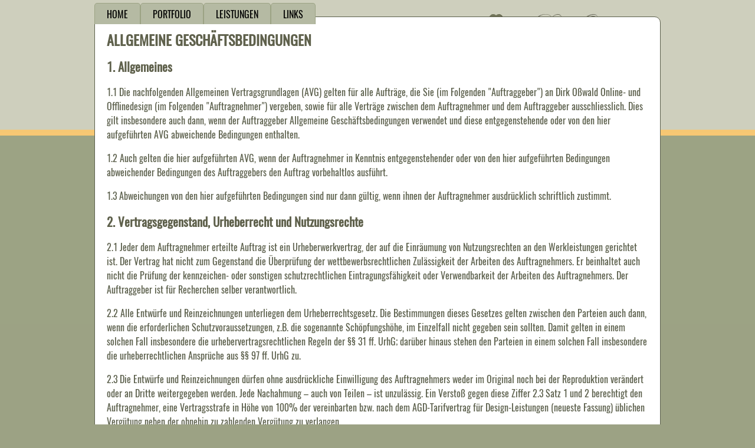

--- FILE ---
content_type: text/html; charset=UTF-8
request_url: https://dirkosswald.de/agb.html
body_size: 6625
content:
<!DOCTYPE html PUBLIC "-//W3C//DTD XHTML 1.0 Strict//EN" "http://www.w3.org/TR/xhtml1/DTD/xhtml1-strict.dtd">
<html xmlns="http://www.w3.org/1999/xhtml" xml:lang="de" lang="de">
<!--

	This website is powered by TYPOlight Open Source CMS :: Licensed under GNU/LGPL
	Copyright ©2005-2026 by Leo Feyer :: Extensions are copyright of their respective owners
	Visit the project website at http://www.typolight.org for more information

//-->
<head>
<base href="https://dirkosswald.de/"></base>
<title>AGB von Dirk Oßwald-Obst aus Prenzlauer Berg - Webdesign aus Berlin</title>
<!--<title>AGB von Dirk Oßwald-Obst aus Prenzlauer Berg</title>-->
<meta http-equiv="Content-Type" content="text/html; charset=UTF-8" />
<meta http-equiv="Content-Style-Type" content="text/css" />
<meta http-equiv="Content-Script-Type" content="text/javascript" />
<meta name="description" content="AGB`s von Dirk Oßwald-Obst aus Berlin Prenzlauer Berg &#40;Pankow&#41; zwischen Mitte und Friedrichshain" />
<meta name="keywords" content="" />
<meta name="robots" content="index,follow" />
<style type="text/css" media="screen">
<!--/*--><![CDATA[/*><!--*/
#wrapper { width:960px; margin:0 auto; }
/*]]>*/-->
</style>
<link rel="stylesheet" href="system/typolight.css" type="text/css" media="screen" />
<!--[if lte IE 7]><link rel="stylesheet" href="system/iefixes.css" type="text/css" media="screen" /><![endif]-->
<script type="text/javascript" src="plugins/mootools/mootools-core.js"></script>
<script type="text/javascript" src="plugins/mootools/mootools-more.js"></script>
<meta name="viewport" content="width=device-width, initial-scale=1.0, maximum-scale=2.0, user-scalable=2.0" />
<link rel="apple-touch-icon" sizes="180x180" href="/apple-touch-icon.png">
<link rel="icon" type="image/png" sizes="32x32" href="/favicon-32x32.png">
<link rel="icon" type="image/png" sizes="16x16" href="/favicon-16x16.png">
<link rel="manifest" href="/manifest.json">
<link rel="mask-icon" href="/safari-pinned-tab.svg" color="#5bbad5">
<meta name="theme-color" content="#ffffff">
<script type="text/javascript" src="https://ajax.googleapis.com/ajax/libs/jquery/1.3.2/jquery.min.js">
jQuery.noConflict();
</script>

<link rel="stylesheet" href="tl_files/dirk_osswald/dirk_osswald.css" type="text/css" media="screen">
</head>

<body id="top">
<div id="wrapper">

<div id="container">

<div id="main">
<div class="inside">

<a class="logo" href="http://www.dirkosswald.de/" ><img title="Zur Startseite des Webdesigners aus Berlin Dirk Oßwald-Obst" src="tl_files/dirk_osswald/header.jpg" id="top_image" width="274" height="67" alt="Zur Starseite des Webdesigners aus Berlin Dirk Oßwald-Obst" /></a>
<div id="burger" onclick="$(this).next().toggle();"></div>
<!-- indexer::stop -->
<div class="mod_navigation block" id="nav_mobile">

<a href="agb.html#skipNavigation41" class="invisible">Navigation überspringen</a>

<ul class="level_1">
<li class="first"><a href="index.html" title="Webdesigner für Weißensee, Prenzlauer Berg, Mitte, Pankow" class="first" accesskey="1">Home</a></li>
<li><a href="portfolio.html" title="Portfolio von Dirk Oßwald-Obst aus Berlin (Prenzlauer Berg, Mitte, Pankow)">Portfolio</a></li>
<li class="submenu"><a href="leistungen.html" title="Leistungen von Dirk Oßwald-Obst aus Prenzlauer Berg (Pankow)" class="submenu" accesskey="2">Leistungen</a>
<ul class="level_2">
<li class="first"><a href="webartikel.html" title="Webdesign/ Webrtikel/ Onlineprodukte von Dirk Oßwald-Obst aus Prenzlauer Berg (Pankow)" class="first">Webartikel</a></li>
<li class="last"><a href="printartikel.html" title="Offlineprodukte/ Printartikel von Dirk Oßwald-Obst aus Prenzlauer Berg (Pankow)" class="last">Printartikel</a></li>
</ul>
</li>
<li class="last"><a href="links.html" title="Nützliche Links von Dirk Oßwald-Obst aus Prenzlauer Berg (Pankow)" class="last">Links</a></li>
</ul>
 
<a name="skipNavigation41" id="skipNavigation41" class="invisible">&nbsp;</a>

</div>
<!-- indexer::continue -->

<!-- indexer::stop -->
<div class="mod_navigation block" id="main_nav">

<a href="agb.html#skipNavigation1" class="invisible">Navigation überspringen</a>

<ul class="level_1">
<li class="first"><a href="index.html" title="Webdesigner für Weißensee, Prenzlauer Berg, Mitte, Pankow" class="first" accesskey="1">Home</a></li>
<li><a href="portfolio.html" title="Portfolio von Dirk Oßwald-Obst aus Berlin (Prenzlauer Berg, Mitte, Pankow)">Portfolio</a></li>
<li class="submenu"><a href="leistungen.html" title="Leistungen von Dirk Oßwald-Obst aus Prenzlauer Berg (Pankow)" class="submenu" accesskey="2">Leistungen</a>
<ul class="level_2">
<li class="first"><a href="webartikel.html" title="Webdesign/ Webrtikel/ Onlineprodukte von Dirk Oßwald-Obst aus Prenzlauer Berg (Pankow)" class="first">Webartikel</a></li>
<li class="last"><a href="printartikel.html" title="Offlineprodukte/ Printartikel von Dirk Oßwald-Obst aus Prenzlauer Berg (Pankow)" class="last">Printartikel</a></li>
</ul>
</li>
<li class="last"><a href="links.html" title="Nützliche Links von Dirk Oßwald-Obst aus Prenzlauer Berg (Pankow)" class="last">Links</a></li>
</ul>
 
<a name="skipNavigation1" id="skipNavigation1" class="invisible">&nbsp;</a>

</div>
<!-- indexer::continue -->

<div class="mod_article block" id="agbs">

<div class="ce_text block" style="margin-bottom:24px;">

<h1>Allgemeine Geschäftsbedingungen</h1>

<h2>1. Allgemeines</h2>
<p>1.1 Die nachfolgenden Allgemeinen Vertragsgrundlagen (AVG) gelten für alle Aufträge, die Sie (im Folgenden "Auftraggeber") an Dirk Oßwald Online- und Offlinedesign (im Folgenden "Auftragnehmer") vergeben, sowie für alle Verträge zwischen dem Auftragnehmer und dem Auftraggeber ausschliesslich. Dies gilt insbesondere auch dann, wenn der Auftraggeber Allgemeine Geschäftsbedingungen verwendet und diese entgegenstehende oder von den hier aufgeführten AVG abweichende Bedingungen enthalten.
</p>

<p>1.2 Auch gelten die hier aufgeführten AVG, wenn der Auftragnehmer in Kenntnis entgegenstehender oder von den hier aufgeführten Bedingungen abweichender Bedingungen des Auftraggebers den Auftrag vorbehaltlos ausführt.
</p>

<p>1.3 Abweichungen von den hier aufgeführten Bedingungen sind nur dann gültig, wenn ihnen der Auftragnehmer ausdrücklich schriftlich zustimmt.</p>

<h2>2. Vertragsgegenstand, Urheberrecht und Nutzungsrechte</h2>
<p>2.1 Jeder dem Auftragnehmer erteilte Auftrag ist ein Urheberwerkvertrag, der auf die Einräumung von Nutzungsrechten an den Werkleistungen gerichtet ist. Der Vertrag hat nicht zum Gegenstand die Überprüfung der wettbewerbsrechtlichen Zulässigkeit der Arbeiten des Auftragnehmers. Er beinhaltet auch nicht die Prüfung der kennzeichen- oder sonstigen schutzrechtlichen Eintragungsfähigkeit oder Verwendbarkeit der Arbeiten des Auftragnehmers. Der Auftraggeber ist für Recherchen selber verantwortlich.
</p>

<p>2.2 Alle Entwürfe und Reinzeichnungen unterliegen dem Urheberrechtsgesetz. Die Bestimmungen dieses Gesetzes gelten zwischen den Parteien auch dann, wenn die erforderlichen Schutzvoraussetzungen, z.B. die sogenannte Schöpfungshöhe, im Einzelfall nicht gegeben sein sollten. Damit gelten in einem solchen Fall insbesondere die urhebervertragsrechtlichen Regeln der §§ 31 ff. UrhG; darüber hinaus stehen den Parteien in einem solchen Fall insbesondere die urheberrechtlichen Ansprüche aus §§ 97 ff. UrhG zu.
</p>

<p>2.3 Die Entwürfe und Reinzeichnungen dürfen ohne ausdrückliche Einwilligung des Auftragnehmers weder im Original noch bei der Reproduktion verändert oder an Dritte weitergegeben werden. Jede Nachahmung – auch von Teilen – ist unzulässig. Ein Verstoß gegen diese Ziffer 2.3 Satz 1 und 2 berechtigt den Auftragnehmer, eine Vertragsstrafe in Höhe von 100% der vereinbarten bzw. nach dem AGD-Tarifvertrag für Design-Leistungen (neueste Fassung) üblichen Vergütung neben der ohnehin zu zahlenden Vergütung zu verlangen.
</p>

<p>2.4 Der Auftragnehmer räumt dem Auftraggeber die für den jeweiligen Zweck erforderlichen Nutzungsrechte ein. Soweit nichts anderes vereinbart ist, wird jeweils nur das einfache Nutzungsrecht eingeräumt. Eine Übertragung der Nutzungsrechte an Dritte bedarf der schriftlichen Vereinbarung.
</p>

<p>2.5 Die Nutzungsrechte gehen erst nach vollständiger Bezahlung der Vergütung auf den Auftraggeber über.
</p>

<p>2.6 Der Auftragnehmer ist auf den Vervielfältigungsstücken als Urheber zu nennen. Ein Verstoß gegen diese Bestimmung berechtigt den Auftragnehmer, eine Vertragsstrafe in Höhe von 100% der vereinbarten bzw. nach dem AGD-Tarifvertrag für Design-Leistungen (neueste Fassung) üblichen Vergütung neben dieser zu verlangen.
</p>

<p>
2.7 Vorschläge des Auftraggebers bzw. seiner Mitarbeiter oder seine bzw. deren sonstige Mitarbeit haben keinen Einfluß auf die Höhe der Vergütung. Sie begründen kein Miturheberrecht.
</p>

<p>
2.8 Die Entwürfe und Reinzeichnungen dürfen nur für den vereinbarten Nutzungsumfang (zeitlich, räumlich und inhaltlich) verwendet werden. Jede Nutzung über den vereinbarten Nutzungsumfang (zeitlich, räumlich und inhaltlich) hinaus ist nicht gestattet und berechtigt den Auftragnehmer, eine Vertragsstrafe in Höhe von 100% der vereinbarten bzw. nach dem AGD-Tarifvertrag für Design-Leistungen (neueste Fassung) üblichen Vergütung für diese erweiterte Nutzung neben der ohnehin zu zahlenden Vergütung zu verlangen.</p>

<h2>3. Vergütung</h2>
<p>3.1 Entwürfe und Reinzeichnungen bilden zusammen mit der Einräumung von Nutzungsrechten eine einheitliche Leistung. Die Vergütung erfolgt auf der Grundlage des AGD-Tarifvertrages für Design-Leistungen, sofern keine anderen Vereinbarungen getroffen wurden. Die Vergütungen sind Nettobeträge, die zuzüglich der gesetzlichen Mehrwertsteuer zu zahlen sind.
</p>

<p>
3.2 Werden keine Nutzungsrechte eingeräumt und nur Entwürfe und/oder Reinzeichnungen geliefert, entfällt die Vergütung für die Nutzung.
</p>

<p>3.3 Die Anfertigung von Entwürfen und sämtliche sonstigen Tätigkeiten, die der Auftragnehmer für den Auftraggeber erbringt, sind kostenpflichtig, sofern nicht ausdrücklich etwas anderes vereinbart ist.</p>

<h2>4. Fälligkeit der Vergütung, Abnahme, Verzug</h2>
<p>4.1 Die Vergütung ist bei Ablieferung des Werkes fällig. Sie ist ohne Abzug zahlbar. Werden die bestellten Arbeiten in Teilen abgenommen, so ist eine entsprechende Teilvergütung jeweils bei einer solchen Teilabnahme fällig. Erstreckt sich ein Auftrag überlängere Zeit oder erfordert er vom Auftragnehmer hohe finanzielle Vorleistungen, so sind angemessene Abschlagszahlungen zu leisten, und zwar 1/3 der Gesamtvergütung bei Auftragserteilung, 1/3 nach Fertigstellung von 50% der Arbeiten, 1/3 nach Ablieferung.
</p>

<p>4.2 Die Abnahme darf nicht aus gestalterisch-künstlerischen Gründen verweigert werden. Im Rahmen des Auftrags besteht Gestaltungsfreiheit.
</p>

<p>4.3 Bei Zahlungsverzug kann der Auftragnehmer Verzugszinsen in Höhe von 8% über dem jeweiligen Basiszinssatz der Europäischen Zentralbank p.a. verlangen. Die Geltendmachung eines nachgewiesenen höheren Schadens bleibt vorbehalten.
</p>

<h2>5. Sonderleistungen, Neben- und Reisekosten</h2>
<p>
5.1 Sonderleistungen wie die Umarbeitung oder Änderung von Reinzeichnungen, Manuskriptstudium oder Drucküberwachung werden nach dem Zeitaufwand entsprechend dem AGD-Tarifvertrag für Design-Leistungen (neueste Fassung) gesondert berechnet.
</p>

<p>5.2 Der Auftragnehmer ist nach vorheriger Abstimmung mit dem Auftraggeber berechtigt, die zur Auftragserfüllung notwendigen Fremdleistungen im Namen und für Rechnung des Auftraggebers zu bestellen. Der Auftraggeber verpflichtet sich, dem Auftragnehmer entsprechende Vollmacht zu erteilen.
</p>

<p>5.3 Soweit im Einzelfall Verträge über Fremdleistungen im Namen und für Rechnung des Auftragnehmers abgeschlossen werden, verpflichtet sich der Auftraggeber, den Auftragnehmer im Innenverhältnis von sämtlichen Verbindlichkeiten freizustellen, die sich aus dem Vertragsabschluß ergeben.
</p>

<p>
5.4 Auslagen für technische Nebenkosten, insbesondere für spezielle Materialien, für die Anfertigung von Modellen, Fotos, Zwischenaufnahmen, Reproduktionen, Satz und Druck etc. sind vom Auftraggeber zu erstatten.
</p>

<p>5.5 Reisekosten und Spesen für Reisen, die im Zusammenhang mit dem Auftrag zu unternehmen und mit dem Auftraggeber abgesprochen sind, sind vom Auftraggeber zu erstatten.</p>

<h2>6. Eigentum an Entwürfen und Daten</h2>
<p>
6.1 An Entwürfen und Reinzeichnungen werden nur Nutzungsrechte eingeräumt, nicht jedoch das Eigentum übertragen.
</p>

<p>6.2 Die Originale sind dem Auftragnehmer nach angemessener Frist unbeschädigt zurückzugeben, falls nicht schriftlich etwas anderes vereinbart wurde. Bei Beschädigung oder Verlust hat der Auftraggeber die Kosten zu ersetzen, die zur Wiederherstellung der Originale notwendig sind. Die Geltendmachung eines weitergehenden Schadens bleibt unberührt.
</p>

<p>6.3 Auch die in Erfüllung des Vertrages entstehenden Daten und Dateien verbleiben im Eigentum des
Auftragnehmers. Dieser ist nicht verpflichtet, Daten und Dateien an den Auftraggeber herauszugeben. Wünscht der Auftraggeber deren Herausgabe, so ist dies gesondert zu vereinbaren und zu vergüten.
</p>

<p>6.4 Hat der Auftragnehmer dem Auftraggeber Daten und Dateien zur Verfügung gestellt, dürfen diese nur mit vorheriger Zustimmung des Auftragnehmers geändert werden.
</p>

<p>6.5 Die Versendung sämtlicher in Ziffer 6.1 bis 6.4 genannten Gegenstände erfolgt auf Gefahr und für Rechnung des Auftraggebers.</p>

<h2>7. Korrektur, Produktionsüberwachung, Belegexemplare und Eigenwerbung</h2>
<p>
7.1 Vor Ausführung der Vervielfältigung sind dem Auftragnehmer Korrekturmuster vorzulegen.
</p>

<p>7.2 Die Produktionsüberwachung durch den Auftragnehmer erfolgt nur aufgrund besonderer Vereinbarung. Bei Übernahme der Produktionsüberwachung ist der Auftragnehmer berechtigt, nach eigenem Ermessen die notwendigen Entscheidungen zu treffen und entsprechende Anweisungen zu geben.
</p>

<p>7.3 Von allen vervielfältigten Arbeiten überläßt der Auftraggeber dem Auftragnehmer 10 einwandfreie Belegexemplare unentgeltlich. Der Auftragnehmer ist berechtigt, diese Muster und sämtliche in Erfüllung des Vertrages entstehenden Arbeiten zum Zwecke der Eigenwerbung in sämtlichen Medien zu verwenden und im übrigen auf das Tätigwerden für den Auftraggeber hinzuweisen.</p>

<h2>8. Haftung</h2>
<p>8.1 Der Auftragnehmer haftet für entstandene Schäden z.B. an ihm überlassenen Vorlagen, Filmen, Displays, Layouts etc. nur bei Vorsatz und grober Fahrlässigkeit, es sei denn für Schäden aus der Verletzung des Lebens, des Körpers oder der Gesundheit; für solche Schäden haftet der Auftragnehmer auch bei leichter Fahrlässigkeit. Im übrigen haftet er für leichte Fahrlässigkeit nur, sofern eine Pflicht verletzt wird, deren Einhaltung für die Erreichung des Vertragszwecks von besonderer Bedeutung ist (Kardinalpflicht).
</p>

<p>8.2 Für Aufträge, die im Namen und auf Rechnung des Auftraggebers an Dritte erteilt werden, übernimmt der Auftragnehmer gegenüber dem Auftraggeber keinerlei Haftung, es sei denn, den Auftragnehmer trifft gerade bei der Auswahl Verschulden. Der Auftragnehmer tritt in diesen Fällen lediglich als Vermittler auf.
</p>

<p>8.3 Mit der Freigabe von Entwürfen oder Reinzeichnungen durch den Auftraggeber übernimmt dieser die Verantwortung für die technische und funktionsmäßige Richtigkeit von Produkt, Text und Bild.
</p>

<p>8.4 Für solchermaßen vom Auftraggeber freigegebenen Entwürfe oder Reinzeichnungen entfällt jede Haftung des Auftragnehmers.
</p>

<p>8.5 Beanstandungen offensichtlicher Mängel sind innerhalb von 14 Tagen nach Ablieferung des Werks schriftlich beim Auftragnehmer geltend zu machen. Zur Wahrung der Frist genügt die rechtzeitige Absendung der Rüge.</p>

<h2>9. Gestaltungsfreiheit, Durchführung des Auftrages und Vorlagen
</h2>
<p>9.1 Im Rahmen des Auftrags besteht Gestaltungsfreiheit. Reklamationen hinsichtlich der künstlerischen Gestaltung sind ausgeschlossen. Wünscht der Auftraggeber während oder nach der Produktion Änderungen, so hat er die dadurch verursachten Mehrkosten zu tragen.
</p>

<p>9.2 Verzögert sich die Durchführung des Auftrags aus Gründen, die der Auftraggeber zu vertreten hat, so kann der Auftragnehmer eine angemessene Erhöhung der Vergütung verlangen. Bei Vorsatz oder grober Fahrlässigkeit kann er auch Schadenersatzansprüche geltend machen. Die Geltendmachung eines weitergehenden Verzugsschadens bleibt davon unberührt.
</p>

<p>9.3 Der Auftraggeber versichert, dass er zur Verwendung aller dem Auftragnehmer übergebenen Vorlagen berechtigt ist. Sollte er entgegen dieser Versicherung nicht zur Verwendung berechtigt sein, stellt der Auftraggeber den Auftragnehmer von allen Ersatzansprüchen Dritter frei.</p>

<h2>10. Vertragsauflösung</h2>
<p>
Sollte der Auftraggeber den Vertrag vorzeitig kündigen, erhält der Auftragnehmer die vereinbarte Vergütung, muss sich jedoch ersparte Aufwendungen oder durchgeführte oder böswillig unterlassene Ersatzaufträge anrechnen lassen (§ 649 BGB). Die Parteien vereinbaren jedoch eine Pauschalierung der bis zu der Kündigung erbrachten Leistungen und Aufwendungen wie folgt: Bei Kündigung vor Arbeitsbeginn: 10% der vereinbarten Vergütung bzw. ist eine solche nicht vereinbart gilt, 10% der nach dem AGD-Tarifvertrag für Design-Leistungen (neueste Fassung) üblichen Vergütung. Darüber hinaus sind natürlich abweichende individuelle Vereinbarungen möglich. Dem Auftraggeber bleibt der Beweis tatsächlich geringerer Leistungen oder höherer Aufwendungen vorbehalten.</p>

<h2>11. Datenschutz</h2>
<p>11.1 Der Nutzung von im Rahmen der Impressumspflicht veröffentlichten Kontaktdaten durch Dritte zur Übersendung von nicht ausdrücklich angeforderter Werbung und Informationsmaterialien wird hiermit ausdrücklich widersprochen. Der Betreiber der Seiten behält sich ausdrücklich rechtliche Schritte im Falle der unverlangten Zusendung von Werbeinformationen, etwa durch Spam-Mails, vor.</p>

<h2>12. Schlussbestimmungen</h2>
<p>12.1 Sofern der Auftraggeber Kaufmann ist, ist Erfüllungsort und Gerichtsstand der Sitz des Auftragnehmers.
</p>

<p>12.2 Es gilt das Recht der Bundesrepublik Deutschland. Stand ab Januar 2018.<br /><br />

</p>

</div>

<a href="agb.html#top">
<div class="nach_oben_link" style="display: block;">
Nach 
<span class="arrow"></span> 
oben
</div>
</a>
</div>
 
</div>
 
<div id="clear"></div>
</div>

</div>

<div id="footer">
<div class="inside">

<div id="dfooter">
<div style="color:#ffffff; padding-left:10px; float:left;"><a class="link_weiss" href="https://www.febas.de/?ref=2423" target="_blank">©</a> Copyright 2002 - 2026 by dirkosswald.de</div>
<div class="footer" style="float:right;"><a title="Login" href="loginbereich.html" >Login</a></div>
<div class="footer" style="float:right;"><a title="Impressum" href="impressum.html" >Impressum</a></div>
<div class="footer" style="float:right;"><a title="Datenschutz" href="datenschutz.html" >Datenschutz</a></div>
<div class="footer" style="float:right;"><a title="AGB" href="agb.html" >AGB</a></div>
</div>
<div id="mfooter">
<ul>
<li><a href="https://www.febas.de/?ref=2423" target="_blank">©</a> Copyright 2002 - 2026 by dirkosswald.de</li>
<li><a title="Login" href="loginbereich.html" >Login</a></li>
<li><a title="Impressum" href="impressum.html" >Impressum</a></li>
<li><a title="Datenschutz" href="datenschutz.html" >Datenschutz</a></li>
<li><a title="AGB" href="agb.html" >AGB</a></li>
</ul>
</div> 
</div>
</div>

<!-- indexer::stop -->
<img src="https://dirkosswald.de/cron.php" alt="" class="invisible" />
<!-- indexer::continue -->

<script>
jQuery(document).ready(function($) {
  $('div.nach_oben_link').hide();
  $(window).scroll(function(){
    var value = 200;
    var scrolling = $(window).scrollTop();
    if (scrolling > value) {
      $('div.nach_oben_link').fadeIn();
    } else {
      $('div.nach_oben_link').fadeOut();
    }
  });
  $('div.nach_oben_link').click(function(){
    $('html, body').animate({scrollTop:'0px'}, 1000);
    return false;
  });

  $('#burger').click(function(){
    $('html, body').animate({scrollTop:'0px'}, 1000);
    return false;
  });

});
</script>

<script>
function mmenu() {
	$("#nav_mobile").toggle();
	$('#nav_mobile').css("display","block");
}
</script>

</div>
</body>
</html>

--- FILE ---
content_type: text/css
request_url: https://dirkosswald.de/tl_files/dirk_osswald/dirk_osswald.css
body_size: 3638
content:
/* Style sheet dirk_osswald */
/* #portfolio{height:auto;} */
@font-face{font-family:"Oswald";src:url(./Oswald/Oswald-Regular.ttf)}
.dirk {display:block}
body {margin:0px 0px 40px 0px;padding:0;font-size:1em;font-family:'oswald',Arial,sans-serif;color:#5b5f4b}
/* a,body,div,input,label,li,ol,p,select,td,th,textarea,u,ul {font-family:Verdana, sans-serif;} */
h1 {font-family:'oswald',Arial,sans-serif;margin:0 0 12px;padding:0;font-weight:bold;font-size: 1.5em;text-transform: uppercase;color: #5f614c;text-align: left;}
h2 {font-family:'oswald',Arial,sans-serif;margin:0 0 6px;padding:0;font-weight:bold;font-size:1.3em;color: #5f614c;}
h3 {font-family:'oswald',Arial,sans-serif;margin:0 0 6px;padding:0;font-weight:bold;font-size:1.5em;color: #5f614c;}
a.btn {background: #3279a3;border: 1px solid;padding: 5px 0px;margin: 15px 0px;display: block;width: 200px;color: #fff;text-transform: uppercase;font-weight: normal;text-align: center;}
a.btn:hover {text-decoration:none;background: #fff;color:#3279a3;}
#portfolio a:nth-child(even) {background: #3279a3;border: 0px solid;padding: 5px 10px;margin: -25px 0px 0;color: #fff;float: right;text-transform: uppercase;font-weight: normal;}
#portfolio a:hover {text-decoration:none;background: #fff;color:#3279a3;}
a.aus {background: #fff !important;}
hr.linie {margin: 25px 0 15px 0;}
.ce_text li {list-style-type: square;}
a {font-weight:bold;text-decoration:none;color:#3279a3;font-weight: normal;}
a:hover {text-decoration:none;color:#ff0000;}
#wrapper {width: 96%;max-width: 960px;}
div#start_text {float: left;}
#kontakt upload{border:1px solid #9CA384;}
#kontakt input{font-family:'oswald',Arial,sans-serif;margin-top:1px;margin-bottom:10px;border:1px solid #9CA384;}
input#ctrl_5 {border: 0;font-family:'oswald',Arial,sans-serif;}
#kontakt textarea{margin-top:1px;margin-bottom:1px;border:1px solid #9CA384;}
.mod_login .submit_container{margin-top:8px;margin-bottom:4px;}
#kontakt .submit{background-color:#F9C675;color:#5b5f4b;border:1px solid #9CA384;cursor: pointer;text-transform: uppercase;padding: 2px 128px;}
#goBack{margin-top:-220px;cursor:pointer;}
#goForward{margin-top:-220px;cursor:pointer;}
#innerSlideWrapper div.slideElem{width:960px;height:400px;float:left;}
#innerSlideWrapper{width:960px;}
#slideWrapper{width:960px;height:400px;overflow:hidden;}
#leistungen a, #leistungen strong{font-weight: normal;}
.current{font-weight:bold;color:#f9c675;}
#news-reader .mod_newsreader{margin:0;padding:0;border:0px;}
#portfolio .ce_text img{margin-bottom:35px;}
.subtitle{padding-left:0;font-weight:bold;text-transform:uppercase;}
.mod_navigation .trail{background-color:#ffffff;border-bottom:1px solid #ffffff;}
.mod_navigation .active{background-color: #ffffff;color: #000;border-bottom: 0px solid #fff;border-top-color: #000;border-left-color: #000;border-right-color: #000;text-transform: uppercase;padding: 6px 10px;box-sizing: border-box;border-radius: 5px 5px 0px 0px;}
body{background:#9ca284 url("../dirk_osswald/bg.jpg") center top repeat-x;}
#left{margin-top:52px;}
#top_image{float:right;margin:20px 25px 0 0;padding:0;}
.footer{margin:0 10px 0px 10px;padding:0;text-align:right;color:#ffffff;}
.footer a{margin:0;padding:0;text-decoration:none;color:#ffffff;}
.ce_text,.teaser{line-height:1.5;color: #5b5f4b;}
div.error,p.error{margin:0;padding:2px 0 0;font-size:1em;color:#ff0000;}
.mod_article .back{margin-top:18px;}
.mod_article .more{display:inline;}
.mod_breadcrumb{position:relative;padding:15px 5px 5px;}
.ce_gallery .caption{color:#999999;}
.mod_article .pdf_link{margin-bottom:-14px;text-align:right;}
.mod_article .pdf_link a{position:relative;padding:1px;background-color:#bbbbbb;text-decoration:none;color:#ffffff;}
.mod_article .pdf_link a:hover{background-color:#dddddd;text-decoration:none;color:#ffffff;}
.mod_lostPassword{margin:24px;}
.mod_lostPassword td{padding-right:6px;padding-bottom:3px;}
.mod_lostPassword .text,.mod_lostPassword .password{width:210px;}
.mod_lostPassword .captcha{width:40px;}
.mod_lostPassword .captcha_text{color:#666666;}
.ce_list ul{margin:0;padding:0;}
.ce_list li{margin:0 0 0 22px;padding:0;line-height:16px;}
* html .ce_list li{margin-left:26px;}
.mod_navigation{width:100%;top: -19px;position:relative;z-index: 1;}
.mod_navigation ul{margin:0;padding:0;}
.mod_navigation li{float:left;text-align:center;background-color: #b5baa3;border: 1px solid #9ca384;list-style-type:none;box-sizing: border-box;padding: 6px 0 5px 0;font-size: 1em;font-weight: bold;border-bottom: 0;border-radius: 5px 5px 0px 0px;}
* html .mod_navigation ul,* html .mod_navigation li{height:1px;}
.mod_navigation .level_2{padding:30px 0 0 9px;border-bottom:0px;display: none;}
.mod_navigation .level_2 li{padding:0 0 3px;border-top:0px;}
.mod_navigation a{color:#000000;text-transform: uppercase;padding: 10px 20px;}
.mod_navigation a:hover {text-decoration: none;}
.mod_navigation .level_2 a,.mod_navigation .level_2 li,.mod_navigation .level_2 span{font-weight:normal;font-size:11px;}
.ce_accordion{margin-left:16px;}
.toggler{padding:1px 0 2px;}
.toggler_first{color:#a84204;}
.toggler_first:hover{text-decoration:underline;color:#a84204;cursor:pointer;}
.accordion div{padding:6px 0 8px 15px;line-height:16px;}
.mod_login{margin:0 5px;padding:5px;background-color:#FFFFFF;}
.mod_login label{display:block;margin:4px 0 1px;}
#request_password{margin:0 5px;padding:0 5px 10px 6px;background-color:#ece4d9;}
#request_password a{font-size:10px;color:#999999;}
.mod_newsmenu,.mod_eventmenu{margin:0 5px 20px;padding:5px;background-color:#ece4d9;}
#breaking_news{margin:20px 5px;padding:5px;background-color:#ece4d9;}
.mod_newsmenu ul,.mod_newsmenu li,.mod_eventmenu ul,.mod_eventmenu li{margin:0;padding:0;list-style-type:none;}
* html .mod_newsmenu ul,* html .mod_newsmenu li,* html .mod_eventmenu ul,* html .mod_eventmenu li{height:1px;}
.mod_newsmenu .year,.mod_eventmenu .year{margin-bottom:2px;font-weight:bold;}
.mod_newslist p{margin:0 0 4px;}
.mod_newsreader .back{margin-bottom:24px;padding-top:12px;}
* html .mod_newsreader .back{margin-top:12px;padding-top:0;}
.mod_newslist .info,.mod_newsreader .info{margin-bottom:6px;font-size:0.9em;color:#999999;}
.mod_newslist .layout_short{margin-bottom:8px;padding-bottom:6px;border-bottom:1px solid #c6ad8d;}
.mod_newsreader .ce_text{margin-top:16px;}
.mod_article,.mod_newsreader{max-width: 960px;height: auto;width: 100%;position:relative;margin: 0px 0;padding:20px;background-color:#ffffff;border:1px solid;box-sizing: border-box;border-radius: 0 10px 10px;top: -20px;}
.mod_newsreader h2{margin-bottom:12px;}
.mod_newsreader .comment_default{margin-bottom:12px;}
.mod_newsreader .comment{line-height:1.5;}
.mod_newsreader .form{margin-top:24px;}
.mod_newsreader .widget{margin-top:1px;margin-bottom:1px;}
.mod_newsreader .textarea{width:360px;height:120px;}
.mod_search{margin-top:3px;}
.mod_search .text{width:240px;}
html>body .mod_search .radio_container{margin-top:3px;}
*:first-child+html .mod_search .radio_container{margin-top:0;}
.mod_search .radio_container label{left:-2px;top:-2px;position:relative;padding-right:3px;}
.mod_search .header{margin-top:18px;margin-right:5px;margin-bottom:24px;padding-bottom:4px;text-align:right;border-bottom:1px solid #ece4d9;}
.mod_search h3{margin:0 0 2px;padding:0;}
.mod_search .context{margin:0 5px 3px 0;}
.mod_search .url{margin-bottom:12px;color:#c6ad8d;}
.mod_search .relevance{font-weight:normal;font-size:11px;color:#c6ad8d;}
.mod_search .highlight{font-weight:bold;}
table.calendar{width:100%;border-top:1px solid #cccccc;border-left:1px solid #cccccc;}
table.calendar .head{padding-top:4px;padding-bottom:5px;text-align:center;background-color:#f6f6f6;border-right:1px solid #cccccc;border-bottom:1px solid #cccccc;}
table.calendar .current{background-color:#ffffcc;}
table.calendar .label{padding-top:3px;padding-bottom:4px;text-align:center;background-color:#bbbbbb;border-right:1px solid #cccccc;border-bottom:1px solid #cccccc;font-weight:bold;font-size:10px;color:#ffffff;}
table.calendar td{width:14%;height:72px;padding:1px;vertical-align:top;background-color:#ffffff;border-right:1px solid #cccccc;border-bottom:1px solid #cccccc;}
table.calendar td.weekend{background-color:#f6f6f6;}
table.calendar .today{background-color:#ffffcc;}
table.calendar .empty,table.calendar .empty .header{background-color:#f6f6f6;}
table.calendar td .header{padding-bottom:2px;background-color:#e0e0e0;font-size:10px;}
table.calendar td .event a{font-size:10px;}
#minicalendar{margin:0 5px 20px;padding:5px 5px 10px;background-color:#ece4d9;}
table.minicalendar{width:100%;border-top:1px solid #cccccc;border-left:1px solid #cccccc;}
table.minicalendar td{width:14%;padding-top:2px;padding-bottom:3px;text-align:center;background-color:#ffffff;border-right:1px solid #cccccc;border-bottom:1px solid #cccccc;}
table.minicalendar td,table.minicalendar .active a{font-size:10px;}
table.minicalendar .weekend{background-color:#f6f6f6;}
table.minicalendar .today{background-color:#ffffcc;}
table.minicalendar .label{padding-top:2px;padding-bottom:3px;text-align:center;background-color:#c3c3c3;border-right:1px solid #cccccc;border-bottom:1px solid #cccccc;font-size:10px;color:#ffffff;}
table.minicalendar .head{padding-top:3px;padding-bottom:4px;text-align:center;background-color:#f9f9f9;border-right:1px solid #cccccc;border-bottom:1px solid #cccccc;}
table.minicalendar .current{background-color:#ffffcc;}
.mod_eventlist{margin-right:6px;}
.mod_eventlist .header{padding:3px 6px 4px;background-color:#e6e6e6;border-right:1px solid #cccccc;border-bottom:1px solid #cccccc;border-left:1px solid #cccccc;font-weight:bold;}
.mod_eventlist .header.first{border-top:1px solid #cccccc;}
.mod_eventlist .event{padding:10px 6px 12px;border-right:1px solid #cccccc;border-bottom:1px solid #cccccc;border-left:1px solid #cccccc;}
.mod_eventlist .time{margin-top:-6px;margin-bottom:6px;font-weight:normal;color:#999999;}
.mod_eventreader .info{margin-top:-12px;font-size:10px;color:#999999;}
.mod_eventreader .recurring{margin-top:2px;font-size:10px;color:#009900;}
.mod_eventreader .ce_text{margin-top:15px;}
.mod_eventreader .back{margin-top:18px;}
.mod_personalData{margin-bottom:36px;}
.mod_personalData fieldset{width:400px;display:block;margin:12px 0 24px;padding:12px;}
* html .mod_personalData fieldset{margin-top:-12px;}
*:first-child+html .mod_personalData fieldset{margin-top:-12px;}
.mod_personalData legend{color:#0000e6;}
* html .mod_personalData legend{margin-top:-12px;padding:12px 4px 12px 0;}
*:first-child+html .mod_personalData legend{margin-top:-12px;padding:12px 4px 12px 0;}
.mod_personalData .submit_container{width:428px;text-align:right;}
* html .mod_personalData .submit_container{width:434px;}
*:first-child+html .mod_personalData .submit_container{width:434px;}
.mod_personalData td{width:160px;padding:2px 6px 2px 0;}
* html .mod_personalData td{padding:1px 6px 1px 0;}
.mod_personalData .text,.mod_personalData .password{width:200px;}
.mod_personalData select{width:204px;}
* html .mod_personalData select{width:206px;}
*:first-child+html .mod_personalData select{width:206px;}
.ce_table{margin-top:24px;margin-bottom:24px;border-left:1px solid #cccccc;}
.ce_table td{padding:2px 8px;border-right:1px solid #cccccc;border-bottom:1px solid #cccccc;}
*:first-child+html .ce_list li{margin-left:26px;}
.ce_table th{padding:2px 8px;background-color:#e6e6e6;border-top:1px solid #cccccc;border-right:1px solid #cccccc;border-bottom:1px solid #cccccc;}
.ce_table th a{color:#000000;}
.pagination li{display:inline;margin:0;padding:0;list-style-type:none;}
#tps td{padding:2px 4px;}
.pagination{margin-top:22px;padding-top:4px;border-top:1px solid #ece4d9;}
#tps .col_0{width:80px;}
.pagination p{width:160px;float:left;padding-right:3px;padding-left:3px;text-align:left;}
#tps .explanation{padding-bottom:24px;}
.pagination ul{width:50%;float:right;margin:0;padding:0 3px;text-align:right;}
.nach_oben_link {position: fixed;bottom: 7px;display: block;background-color:#fff;color: #9ca284;text-align: center;width: 40px;right: calc(50% - 20px);box-shadow: 0px 7px 12px 2px #2b3500;z-index: 10;}
.nach_oben_link a:hover {text-decoration: none;color: #f5c972;}
.arrow::after {content:"\25B2";color: #f5c972;font-size: 2em;display: block;}
a.arrow{text-decoration: none;color: #f5c972;}
#nav_mobile{display: none;}
a.nol {display: block;background: rgba(255, 255, 255, 0);position: fixed;width: 0px;height: 0px;bottom: 7px;right: calc(50% - 20px);z-index: 1;}
#spruch {padding: 0 !important;text-align: center;width: 100%;max-width: 470px;color: #ff9a06;margin: 0 auto;}
.note {padding-left: 0 !important;color: #ffaf00;}
#dfooter {display: block;position: relative;top: -20px;}
#dfooter a{color:white;}
#mfooter{display:none;color:white;}
p {hyphens: auto}
@media only screen and (max-width: 890px) {
.mod_navigation{width:100%;top: 1px;}
.mod_article,.mod_newsreader{top: 0px;}
#dfooter {display: block;position: relative;top: 0px;}
}
@media only screen and (max-width: 650px) {
.mod_article, .mod_newsreader {margin: 90px 0 0 0;}
.nach_oben_link {position: fixed;bottom: 7px;display: none !important;}
a.logo {padding: 10px;background: #cecfbd;width: 100%;position: fixed;top: 0px;left: 0;z-index: 2;height: 70px;}
#top_image {float: none;margin: 40px 0 0 8px;width: 100%;max-width: 254px;position: fixed;top: -20px;z-index: 2;}
#burger {display: block;top: -20px;background-image: url(../dirk_osswald/burger.svg);height: 35px;width: 35px;cursor: pointer;background-repeat: no-repeat;position: fixed;right: -7px;z-index: 3;background-position: 22px 42px;background-size: 40%;padding: 40px 20px 15px 20px;}
#nav_mobile{display: none;position: absolute;/* width: calc(100% - 30px) */;top: 0px;background: rgba(255, 255, 255, 0.75)}
#portfolio .ce_text img {display: block !important;float: none !important;}
div#spruch {text-align: center !important;}
.mod_navigation a {padding: 16px 0;display: block;}
.mod_navigation li.active {padding: 16px 0;font-size: 2em;}
.mod_navigation .active {width: auto;height: auto;background-color: #ffffff;border-bottom: 0px solid #fff;font-size: 1.1em;}
.mod_navigation .level_2 {display: none;}
.mod_navigation {margin-bottom: 20px;display:none}
.mod_navigation li {border-bottom: 1px solid #000 !important;padding: 0px 0;margin-top: 5px;text-transform: uppercase;}
.mod_navigation li.first {margin-top:0;}
.mod_navigation li, .mod_navigation .active {width: 100%;}
.mod_navigation a, .mod_navigation li, .mod_navigation span {background-color: #b5baa3;font-weight: bold;color: #000000;font-size: 1.1em;}
.mod_navigation .trail {width: 100%;height: auto;}
#portfolio p:nth-child(4) {border-top: 1px solid #f9c675;margin: 0;height: 0px;margin-top: 20px;}
#portfolio p:nth-child(5) {border-bottom: 1px solid #9ca284;margin: 0;height: 0px;margin-bottom: 10px;}
#f2 td {display: block;}
.ce_form.tableform.block {padding: 0px;}
#kontakt input {height: 30px;font-size: 1.4em;width: calc(100% - 2px);}
#kontakt textarea {width: calc(100% - 6px);font-size: 1.4em;}
input#ctrl_5 {font-size: 1em;}
#kontakt .submit {padding: 0px 20px;font-size: 14px;margin-top: 10px;}
#dfooter {display: none;}
#mfooter {display: block;}
#footer ul {padding: 0;margin: 0;}
#footer li {list-style-type: none;text-align: center;padding: 5px;}
#footer span {color: #ffffff;}
#footer a {color: #ffffff;font-weight: normal;
 }
}
@media only screen and (max-width: 480px) {
#wrapper {width: calc(100% - 30px);margin: 0 auto;}
div#start_text {float: none;padding: 0 !important;}
div#start_text {
    float: none;
    padding: 0 !important;
    width: 181px;
/*     background-image: url(../dirk_osswald/.jpg); 
    height: 258px;*/
    background-repeat: no-repeat;
    margin: 0 auto;
}
div#start_text img {width: 100%; height: auto;}
div#start_text img {display: none;}
.ce_text, .teaser {line-height: 1.5;padding: 5px;}
.mod_article, .mod_newsreader {/* padding: 20px; */box-sizing: border-box;}
#portfolio .ce_text img {width: 100%;height: auto;}
.footer {float: none !important;margin-top: 10px;}
#main_nav{display: none;}
.image_container.float_right {float: none !important;}
a.btn{
	width: 100%;
    text-align: center;
    display: block;
    float: left;
    margin-bottom: 20px;
	}
}